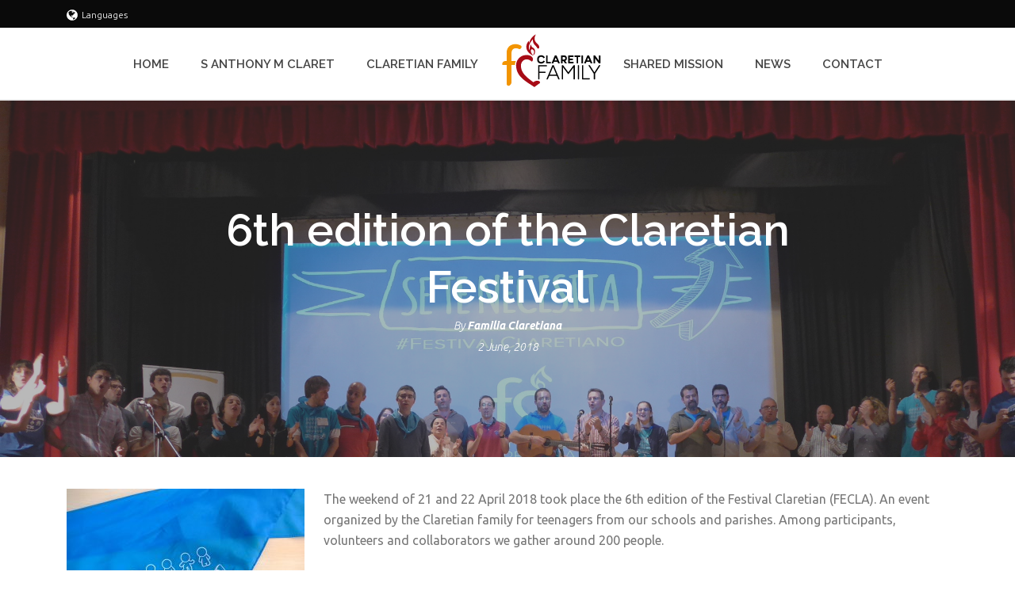

--- FILE ---
content_type: text/html; charset=UTF-8
request_url: http://www.familiaclaretiana.org/en/6a-edition-del-festival-claretian/
body_size: 16914
content:
<!DOCTYPE html>
<html lang="en-GB" >
<head>
		<meta charset="UTF-8" /><meta name="viewport" content="width=device-width, initial-scale=1.0, minimum-scale=1.0, maximum-scale=1.0, user-scalable=0" /><meta http-equiv="X-UA-Compatible" content="IE=edge,chrome=1" /><meta name="format-detection" content="telephone=no"><script type="text/javascript">var ajaxurl = "http://www.familiaclaretiana.org/wp-admin/admin-ajax.php";</script><meta name='robots' content='index, follow, max-image-preview:large, max-snippet:-1, max-video-preview:-1' />
<link rel="alternate" href="http://www.familiaclaretiana.org/6a-edicion-del-festival-claretiano/" hreflang="es" />
<link rel="alternate" href="http://www.familiaclaretiana.org/en/6a-edition-del-festival-claretian/" hreflang="en" />

		<style id="critical-path-css" type="text/css">
			body,html{width:100%;height:100%;margin:0;padding:0}.page-preloader{top:0;left:0;z-index:999;position:fixed;height:100%;width:100%;text-align:center}.preloader-preview-area{-webkit-animation-delay:-.2s;animation-delay:-.2s;top:50%;-webkit-transform:translateY(100%);-ms-transform:translateY(100%);transform:translateY(100%);margin-top:10px;max-height:calc(50% - 20px);opacity:1;width:100%;text-align:center;position:absolute}.preloader-logo{max-width:90%;top:50%;-webkit-transform:translateY(-100%);-ms-transform:translateY(-100%);transform:translateY(-100%);margin:-10px auto 0 auto;max-height:calc(50% - 20px);opacity:1;position:relative}.ball-pulse>div{width:15px;height:15px;border-radius:100%;margin:2px;-webkit-animation-fill-mode:both;animation-fill-mode:both;display:inline-block;-webkit-animation:ball-pulse .75s infinite cubic-bezier(.2,.68,.18,1.08);animation:ball-pulse .75s infinite cubic-bezier(.2,.68,.18,1.08)}.ball-pulse>div:nth-child(1){-webkit-animation-delay:-.36s;animation-delay:-.36s}.ball-pulse>div:nth-child(2){-webkit-animation-delay:-.24s;animation-delay:-.24s}.ball-pulse>div:nth-child(3){-webkit-animation-delay:-.12s;animation-delay:-.12s}@-webkit-keyframes ball-pulse{0%{-webkit-transform:scale(1);transform:scale(1);opacity:1}45%{-webkit-transform:scale(.1);transform:scale(.1);opacity:.7}80%{-webkit-transform:scale(1);transform:scale(1);opacity:1}}@keyframes ball-pulse{0%{-webkit-transform:scale(1);transform:scale(1);opacity:1}45%{-webkit-transform:scale(.1);transform:scale(.1);opacity:.7}80%{-webkit-transform:scale(1);transform:scale(1);opacity:1}}.ball-clip-rotate-pulse{position:relative;-webkit-transform:translateY(-15px) translateX(-10px);-ms-transform:translateY(-15px) translateX(-10px);transform:translateY(-15px) translateX(-10px);display:inline-block}.ball-clip-rotate-pulse>div{-webkit-animation-fill-mode:both;animation-fill-mode:both;position:absolute;top:0;left:0;border-radius:100%}.ball-clip-rotate-pulse>div:first-child{height:36px;width:36px;top:7px;left:-7px;-webkit-animation:ball-clip-rotate-pulse-scale 1s 0s cubic-bezier(.09,.57,.49,.9) infinite;animation:ball-clip-rotate-pulse-scale 1s 0s cubic-bezier(.09,.57,.49,.9) infinite}.ball-clip-rotate-pulse>div:last-child{position:absolute;width:50px;height:50px;left:-16px;top:-2px;background:0 0;border:2px solid;-webkit-animation:ball-clip-rotate-pulse-rotate 1s 0s cubic-bezier(.09,.57,.49,.9) infinite;animation:ball-clip-rotate-pulse-rotate 1s 0s cubic-bezier(.09,.57,.49,.9) infinite;-webkit-animation-duration:1s;animation-duration:1s}@-webkit-keyframes ball-clip-rotate-pulse-rotate{0%{-webkit-transform:rotate(0) scale(1);transform:rotate(0) scale(1)}50%{-webkit-transform:rotate(180deg) scale(.6);transform:rotate(180deg) scale(.6)}100%{-webkit-transform:rotate(360deg) scale(1);transform:rotate(360deg) scale(1)}}@keyframes ball-clip-rotate-pulse-rotate{0%{-webkit-transform:rotate(0) scale(1);transform:rotate(0) scale(1)}50%{-webkit-transform:rotate(180deg) scale(.6);transform:rotate(180deg) scale(.6)}100%{-webkit-transform:rotate(360deg) scale(1);transform:rotate(360deg) scale(1)}}@-webkit-keyframes ball-clip-rotate-pulse-scale{30%{-webkit-transform:scale(.3);transform:scale(.3)}100%{-webkit-transform:scale(1);transform:scale(1)}}@keyframes ball-clip-rotate-pulse-scale{30%{-webkit-transform:scale(.3);transform:scale(.3)}100%{-webkit-transform:scale(1);transform:scale(1)}}@-webkit-keyframes square-spin{25%{-webkit-transform:perspective(100px) rotateX(180deg) rotateY(0);transform:perspective(100px) rotateX(180deg) rotateY(0)}50%{-webkit-transform:perspective(100px) rotateX(180deg) rotateY(180deg);transform:perspective(100px) rotateX(180deg) rotateY(180deg)}75%{-webkit-transform:perspective(100px) rotateX(0) rotateY(180deg);transform:perspective(100px) rotateX(0) rotateY(180deg)}100%{-webkit-transform:perspective(100px) rotateX(0) rotateY(0);transform:perspective(100px) rotateX(0) rotateY(0)}}@keyframes square-spin{25%{-webkit-transform:perspective(100px) rotateX(180deg) rotateY(0);transform:perspective(100px) rotateX(180deg) rotateY(0)}50%{-webkit-transform:perspective(100px) rotateX(180deg) rotateY(180deg);transform:perspective(100px) rotateX(180deg) rotateY(180deg)}75%{-webkit-transform:perspective(100px) rotateX(0) rotateY(180deg);transform:perspective(100px) rotateX(0) rotateY(180deg)}100%{-webkit-transform:perspective(100px) rotateX(0) rotateY(0);transform:perspective(100px) rotateX(0) rotateY(0)}}.square-spin{display:inline-block}.square-spin>div{-webkit-animation-fill-mode:both;animation-fill-mode:both;width:50px;height:50px;-webkit-animation:square-spin 3s 0s cubic-bezier(.09,.57,.49,.9) infinite;animation:square-spin 3s 0s cubic-bezier(.09,.57,.49,.9) infinite}.cube-transition{position:relative;-webkit-transform:translate(-25px,-25px);-ms-transform:translate(-25px,-25px);transform:translate(-25px,-25px);display:inline-block}.cube-transition>div{-webkit-animation-fill-mode:both;animation-fill-mode:both;width:15px;height:15px;position:absolute;top:-5px;left:-5px;-webkit-animation:cube-transition 1.6s 0s infinite ease-in-out;animation:cube-transition 1.6s 0s infinite ease-in-out}.cube-transition>div:last-child{-webkit-animation-delay:-.8s;animation-delay:-.8s}@-webkit-keyframes cube-transition{25%{-webkit-transform:translateX(50px) scale(.5) rotate(-90deg);transform:translateX(50px) scale(.5) rotate(-90deg)}50%{-webkit-transform:translate(50px,50px) rotate(-180deg);transform:translate(50px,50px) rotate(-180deg)}75%{-webkit-transform:translateY(50px) scale(.5) rotate(-270deg);transform:translateY(50px) scale(.5) rotate(-270deg)}100%{-webkit-transform:rotate(-360deg);transform:rotate(-360deg)}}@keyframes cube-transition{25%{-webkit-transform:translateX(50px) scale(.5) rotate(-90deg);transform:translateX(50px) scale(.5) rotate(-90deg)}50%{-webkit-transform:translate(50px,50px) rotate(-180deg);transform:translate(50px,50px) rotate(-180deg)}75%{-webkit-transform:translateY(50px) scale(.5) rotate(-270deg);transform:translateY(50px) scale(.5) rotate(-270deg)}100%{-webkit-transform:rotate(-360deg);transform:rotate(-360deg)}}.ball-scale>div{border-radius:100%;margin:2px;-webkit-animation-fill-mode:both;animation-fill-mode:both;display:inline-block;height:60px;width:60px;-webkit-animation:ball-scale 1s 0s ease-in-out infinite;animation:ball-scale 1s 0s ease-in-out infinite}@-webkit-keyframes ball-scale{0%{-webkit-transform:scale(0);transform:scale(0)}100%{-webkit-transform:scale(1);transform:scale(1);opacity:0}}@keyframes ball-scale{0%{-webkit-transform:scale(0);transform:scale(0)}100%{-webkit-transform:scale(1);transform:scale(1);opacity:0}}.line-scale>div{-webkit-animation-fill-mode:both;animation-fill-mode:both;display:inline-block;width:5px;height:50px;border-radius:2px;margin:2px}.line-scale>div:nth-child(1){-webkit-animation:line-scale 1s -.5s infinite cubic-bezier(.2,.68,.18,1.08);animation:line-scale 1s -.5s infinite cubic-bezier(.2,.68,.18,1.08)}.line-scale>div:nth-child(2){-webkit-animation:line-scale 1s -.4s infinite cubic-bezier(.2,.68,.18,1.08);animation:line-scale 1s -.4s infinite cubic-bezier(.2,.68,.18,1.08)}.line-scale>div:nth-child(3){-webkit-animation:line-scale 1s -.3s infinite cubic-bezier(.2,.68,.18,1.08);animation:line-scale 1s -.3s infinite cubic-bezier(.2,.68,.18,1.08)}.line-scale>div:nth-child(4){-webkit-animation:line-scale 1s -.2s infinite cubic-bezier(.2,.68,.18,1.08);animation:line-scale 1s -.2s infinite cubic-bezier(.2,.68,.18,1.08)}.line-scale>div:nth-child(5){-webkit-animation:line-scale 1s -.1s infinite cubic-bezier(.2,.68,.18,1.08);animation:line-scale 1s -.1s infinite cubic-bezier(.2,.68,.18,1.08)}@-webkit-keyframes line-scale{0%{-webkit-transform:scaley(1);transform:scaley(1)}50%{-webkit-transform:scaley(.4);transform:scaley(.4)}100%{-webkit-transform:scaley(1);transform:scaley(1)}}@keyframes line-scale{0%{-webkit-transform:scaley(1);transform:scaley(1)}50%{-webkit-transform:scaley(.4);transform:scaley(.4)}100%{-webkit-transform:scaley(1);transform:scaley(1)}}.ball-scale-multiple{position:relative;-webkit-transform:translateY(30px);-ms-transform:translateY(30px);transform:translateY(30px);display:inline-block}.ball-scale-multiple>div{border-radius:100%;-webkit-animation-fill-mode:both;animation-fill-mode:both;margin:2px;position:absolute;left:-30px;top:0;opacity:0;margin:0;width:50px;height:50px;-webkit-animation:ball-scale-multiple 1s 0s linear infinite;animation:ball-scale-multiple 1s 0s linear infinite}.ball-scale-multiple>div:nth-child(2){-webkit-animation-delay:-.2s;animation-delay:-.2s}.ball-scale-multiple>div:nth-child(3){-webkit-animation-delay:-.2s;animation-delay:-.2s}@-webkit-keyframes ball-scale-multiple{0%{-webkit-transform:scale(0);transform:scale(0);opacity:0}5%{opacity:1}100%{-webkit-transform:scale(1);transform:scale(1);opacity:0}}@keyframes ball-scale-multiple{0%{-webkit-transform:scale(0);transform:scale(0);opacity:0}5%{opacity:1}100%{-webkit-transform:scale(1);transform:scale(1);opacity:0}}.ball-pulse-sync{display:inline-block}.ball-pulse-sync>div{width:15px;height:15px;border-radius:100%;margin:2px;-webkit-animation-fill-mode:both;animation-fill-mode:both;display:inline-block}.ball-pulse-sync>div:nth-child(1){-webkit-animation:ball-pulse-sync .6s -.21s infinite ease-in-out;animation:ball-pulse-sync .6s -.21s infinite ease-in-out}.ball-pulse-sync>div:nth-child(2){-webkit-animation:ball-pulse-sync .6s -.14s infinite ease-in-out;animation:ball-pulse-sync .6s -.14s infinite ease-in-out}.ball-pulse-sync>div:nth-child(3){-webkit-animation:ball-pulse-sync .6s -70ms infinite ease-in-out;animation:ball-pulse-sync .6s -70ms infinite ease-in-out}@-webkit-keyframes ball-pulse-sync{33%{-webkit-transform:translateY(10px);transform:translateY(10px)}66%{-webkit-transform:translateY(-10px);transform:translateY(-10px)}100%{-webkit-transform:translateY(0);transform:translateY(0)}}@keyframes ball-pulse-sync{33%{-webkit-transform:translateY(10px);transform:translateY(10px)}66%{-webkit-transform:translateY(-10px);transform:translateY(-10px)}100%{-webkit-transform:translateY(0);transform:translateY(0)}}.transparent-circle{display:inline-block;border-top:.5em solid rgba(255,255,255,.2);border-right:.5em solid rgba(255,255,255,.2);border-bottom:.5em solid rgba(255,255,255,.2);border-left:.5em solid #fff;-webkit-transform:translateZ(0);transform:translateZ(0);-webkit-animation:transparent-circle 1.1s infinite linear;animation:transparent-circle 1.1s infinite linear;width:50px;height:50px;border-radius:50%}.transparent-circle:after{border-radius:50%;width:10em;height:10em}@-webkit-keyframes transparent-circle{0%{-webkit-transform:rotate(0);transform:rotate(0)}100%{-webkit-transform:rotate(360deg);transform:rotate(360deg)}}@keyframes transparent-circle{0%{-webkit-transform:rotate(0);transform:rotate(0)}100%{-webkit-transform:rotate(360deg);transform:rotate(360deg)}}.ball-spin-fade-loader{position:relative;top:-10px;left:-10px;display:inline-block}.ball-spin-fade-loader>div{width:15px;height:15px;border-radius:100%;margin:2px;-webkit-animation-fill-mode:both;animation-fill-mode:both;position:absolute;-webkit-animation:ball-spin-fade-loader 1s infinite linear;animation:ball-spin-fade-loader 1s infinite linear}.ball-spin-fade-loader>div:nth-child(1){top:25px;left:0;animation-delay:-.84s;-webkit-animation-delay:-.84s}.ball-spin-fade-loader>div:nth-child(2){top:17.05px;left:17.05px;animation-delay:-.72s;-webkit-animation-delay:-.72s}.ball-spin-fade-loader>div:nth-child(3){top:0;left:25px;animation-delay:-.6s;-webkit-animation-delay:-.6s}.ball-spin-fade-loader>div:nth-child(4){top:-17.05px;left:17.05px;animation-delay:-.48s;-webkit-animation-delay:-.48s}.ball-spin-fade-loader>div:nth-child(5){top:-25px;left:0;animation-delay:-.36s;-webkit-animation-delay:-.36s}.ball-spin-fade-loader>div:nth-child(6){top:-17.05px;left:-17.05px;animation-delay:-.24s;-webkit-animation-delay:-.24s}.ball-spin-fade-loader>div:nth-child(7){top:0;left:-25px;animation-delay:-.12s;-webkit-animation-delay:-.12s}.ball-spin-fade-loader>div:nth-child(8){top:17.05px;left:-17.05px;animation-delay:0s;-webkit-animation-delay:0s}@-webkit-keyframes ball-spin-fade-loader{50%{opacity:.3;-webkit-transform:scale(.4);transform:scale(.4)}100%{opacity:1;-webkit-transform:scale(1);transform:scale(1)}}@keyframes ball-spin-fade-loader{50%{opacity:.3;-webkit-transform:scale(.4);transform:scale(.4)}100%{opacity:1;-webkit-transform:scale(1);transform:scale(1)}}		</style>

		
	<!-- This site is optimized with the Yoast SEO plugin v21.4 - https://yoast.com/wordpress/plugins/seo/ -->
	<title>6th edition of the Claretian Festival - Familia Claretiana</title>
	<link rel="canonical" href="http://www.familiaclaretiana.org/en/6a-edition-del-festival-claretian/" />
	<meta property="og:locale" content="en_GB" />
	<meta property="og:locale:alternate" content="es_ES" />
	<meta property="og:type" content="article" />
	<meta property="og:title" content="6th edition of the Claretian Festival - Familia Claretiana" />
	<meta property="og:description" content="The weekend of 21 and 22 April 2018 took place the 6th edition of the Festival Claretian (FECLA). An event organized by the Claretian family for teenagers from our schools and parishes. Among participants, volunteers and collaborators we gather around 200 people. The FECLA returned to the headquarters that gave origin in the year 2003: Gijón [&hellip;]" />
	<meta property="og:url" content="http://www.familiaclaretiana.org/en/6a-edition-del-festival-claretian/" />
	<meta property="og:site_name" content="Familia Claretiana" />
	<meta property="article:published_time" content="2018-06-02T16:10:28+00:00" />
	<meta property="article:modified_time" content="2018-06-08T07:00:56+00:00" />
	<meta property="og:image" content="http://www.familiaclaretiana.org/wp-content/uploads/2018/06/0518fecla6.jpg" />
	<meta property="og:image:width" content="2048" />
	<meta property="og:image:height" content="1360" />
	<meta property="og:image:type" content="image/jpeg" />
	<meta name="author" content="Familia Claretiana" />
	<meta name="twitter:card" content="summary_large_image" />
	<meta name="twitter:label1" content="Written by" />
	<meta name="twitter:data1" content="Familia Claretiana" />
	<meta name="twitter:label2" content="Estimated reading time" />
	<meta name="twitter:data2" content="3 minutes" />
	<script type="application/ld+json" class="yoast-schema-graph">{"@context":"https://schema.org","@graph":[{"@type":"WebPage","@id":"http://www.familiaclaretiana.org/en/6a-edition-del-festival-claretian/","url":"http://www.familiaclaretiana.org/en/6a-edition-del-festival-claretian/","name":"6th edition of the Claretian Festival - Familia Claretiana","isPartOf":{"@id":"http://www.familiaclaretiana.org/en/home/#website"},"primaryImageOfPage":{"@id":"http://www.familiaclaretiana.org/en/6a-edition-del-festival-claretian/#primaryimage"},"image":{"@id":"http://www.familiaclaretiana.org/en/6a-edition-del-festival-claretian/#primaryimage"},"thumbnailUrl":"http://www.familiaclaretiana.org/wp-content/uploads/2018/06/0518fecla6.jpg","datePublished":"2018-06-02T16:10:28+00:00","dateModified":"2018-06-08T07:00:56+00:00","author":{"@id":"http://www.familiaclaretiana.org/en/home/#/schema/person/331273e837031fa1c3ae0bb654f4d351"},"breadcrumb":{"@id":"http://www.familiaclaretiana.org/en/6a-edition-del-festival-claretian/#breadcrumb"},"inLanguage":"en-GB","potentialAction":[{"@type":"ReadAction","target":["http://www.familiaclaretiana.org/en/6a-edition-del-festival-claretian/"]}]},{"@type":"ImageObject","inLanguage":"en-GB","@id":"http://www.familiaclaretiana.org/en/6a-edition-del-festival-claretian/#primaryimage","url":"http://www.familiaclaretiana.org/wp-content/uploads/2018/06/0518fecla6.jpg","contentUrl":"http://www.familiaclaretiana.org/wp-content/uploads/2018/06/0518fecla6.jpg","width":2048,"height":1360},{"@type":"BreadcrumbList","@id":"http://www.familiaclaretiana.org/en/6a-edition-del-festival-claretian/#breadcrumb","itemListElement":[{"@type":"ListItem","position":1,"name":"Portada","item":"http://www.familiaclaretiana.org/en/home/"},{"@type":"ListItem","position":2,"name":"6th edition of the Claretian Festival"}]},{"@type":"WebSite","@id":"http://www.familiaclaretiana.org/en/home/#website","url":"http://www.familiaclaretiana.org/en/home/","name":"Familia Claretiana","description":"Portal web mundial de la Familia Claretiana","potentialAction":[{"@type":"SearchAction","target":{"@type":"EntryPoint","urlTemplate":"http://www.familiaclaretiana.org/en/home/?s={search_term_string}"},"query-input":"required name=search_term_string"}],"inLanguage":"en-GB"},{"@type":"Person","@id":"http://www.familiaclaretiana.org/en/home/#/schema/person/331273e837031fa1c3ae0bb654f4d351","name":"Familia Claretiana","image":{"@type":"ImageObject","inLanguage":"en-GB","@id":"http://www.familiaclaretiana.org/en/home/#/schema/person/image/","url":"http://2.gravatar.com/avatar/22153da17c2eef5c637a1d18dac78978?s=96&d=mm&r=g","contentUrl":"http://2.gravatar.com/avatar/22153da17c2eef5c637a1d18dac78978?s=96&d=mm&r=g","caption":"Familia Claretiana"},"url":"http://www.familiaclaretiana.org/en/author/familiaclaretiana/"}]}</script>
	<!-- / Yoast SEO plugin. -->


<link rel='dns-prefetch' href='//www.familiaclaretiana.org' />
<link rel="alternate" type="application/rss+xml" title="Familia Claretiana &raquo; Feed" href="http://www.familiaclaretiana.org/en/feed/" />
<link rel="alternate" type="application/rss+xml" title="Familia Claretiana &raquo; Comments Feed" href="http://www.familiaclaretiana.org/en/comments/feed/" />

<link rel="shortcut icon" href="http://www.familiaclaretiana.org/wp-content/uploads/2017/03/favicon1-01.png"  />
<link rel="alternate" type="application/rss+xml" title="Familia Claretiana &raquo; 6th edition of the Claretian Festival Comments Feed" href="http://www.familiaclaretiana.org/en/6a-edition-del-festival-claretian/feed/" />
<script type="text/javascript">window.abb = {};php = {};window.PHP = {};PHP.ajax = "http://www.familiaclaretiana.org/wp-admin/admin-ajax.php";PHP.wp_p_id = "1128";var mk_header_parallax, mk_banner_parallax, mk_page_parallax, mk_footer_parallax, mk_body_parallax;var mk_images_dir = "http://www.familiaclaretiana.org/wp-content/themes/jupiter/assets/images",mk_theme_js_path = "http://www.familiaclaretiana.org/wp-content/themes/jupiter/assets/js",mk_theme_dir = "http://www.familiaclaretiana.org/wp-content/themes/jupiter",mk_captcha_placeholder = "Enter Captcha",mk_captcha_invalid_txt = "Invalid. Try again.",mk_captcha_correct_txt = "Captcha correct.",mk_responsive_nav_width = 1140,mk_vertical_header_back = "Back",mk_vertical_header_anim = "1",mk_check_rtl = true,mk_grid_width = 1140,mk_ajax_search_option = "disable",mk_preloader_bg_color = "#ffffff",mk_accent_color = "#f39200",mk_go_to_top =  "true",mk_smooth_scroll =  "true",mk_show_background_video =  "true",mk_preloader_bar_color = "#f39200",mk_preloader_logo = "";var mk_header_parallax = false,mk_banner_parallax = false,mk_footer_parallax = false,mk_body_parallax = false,mk_no_more_posts = "No More Posts",mk_typekit_id   = "",mk_google_fonts = ["Ubuntu:100italic,200italic,300italic,400italic,500italic,600italic,700italic,800italic,900italic,100,200,300,400,500,600,700,800,900","Raleway:100italic,200italic,300italic,400italic,500italic,600italic,700italic,800italic,900italic,100,200,300,400,500,600,700,800,900"],mk_global_lazyload = true;</script>		<!-- This site uses the Google Analytics by ExactMetrics plugin v7.20.1 - Using Analytics tracking - https://www.exactmetrics.com/ -->
		<!-- Note: ExactMetrics is not currently configured on this site. The site owner needs to authenticate with Google Analytics in the ExactMetrics settings panel. -->
					<!-- No tracking code set -->
				<!-- / Google Analytics by ExactMetrics -->
		<link rel='stylesheet' id='theme-styles-css' href='http://www.familiaclaretiana.org/wp-content/themes/jupiter/assets/stylesheet/min/full-styles.6.10.6.css?ver=1697881396' type='text/css' media='all' />
<style id='theme-styles-inline-css' type='text/css'>

			#wpadminbar {
				-webkit-backface-visibility: hidden;
				backface-visibility: hidden;
				-webkit-perspective: 1000;
				-ms-perspective: 1000;
				perspective: 1000;
				-webkit-transform: translateZ(0px);
				-ms-transform: translateZ(0px);
				transform: translateZ(0px);
			}
			@media screen and (max-width: 600px) {
				#wpadminbar {
					position: fixed !important;
				}
			}
		
body { background-color:#fff; } .hb-custom-header #mk-page-introduce, .mk-header { background-color:#f7f7f7;background-size:cover;-webkit-background-size:cover;-moz-background-size:cover; } .hb-custom-header > div, .mk-header-bg { background-color:#fff; } .mk-classic-nav-bg { background-color:#fff; } .master-holder-bg { background-color:#fff; } #mk-footer { background-color:#000000; } #mk-boxed-layout { -webkit-box-shadow:0 0 0px rgba(0, 0, 0, 0); -moz-box-shadow:0 0 0px rgba(0, 0, 0, 0); box-shadow:0 0 0px rgba(0, 0, 0, 0); } .mk-news-tab .mk-tabs-tabs .is-active a, .mk-fancy-title.pattern-style span, .mk-fancy-title.pattern-style.color-gradient span:after, .page-bg-color { background-color:#fff; } .page-title { font-size:20px; color:#4d4d4d; text-transform:uppercase; font-weight:700; letter-spacing:2px; } .page-subtitle { font-size:14px; line-height:100%; color:#a3a3a3; font-size:14px; text-transform:none; } .mk-header { border-bottom:1px solid #ededed; } .header-style-1 .mk-header-padding-wrapper, .header-style-2 .mk-header-padding-wrapper, .header-style-3 .mk-header-padding-wrapper { padding-top:126px; } .mk-process-steps[max-width~="950px"] ul::before { display:none !important; } .mk-process-steps[max-width~="950px"] li { margin-bottom:30px !important; width:100% !important; text-align:center; } .mk-event-countdown-ul[max-width~="750px"] li { width:90%; display:block; margin:0 auto 15px; } body { font-family:Ubuntu } h1, h2, h3, h4, h5, h6, .main-navigation-ul, .mk-vm-menuwrapper { font-family:Raleway } @font-face { font-family:'star'; src:url('http://www.familiaclaretiana.org/wp-content/themes/jupiter/assets/stylesheet/fonts/star/font.eot'); src:url('http://www.familiaclaretiana.org/wp-content/themes/jupiter/assets/stylesheet/fonts/star/font.eot?#iefix') format('embedded-opentype'), url('http://www.familiaclaretiana.org/wp-content/themes/jupiter/assets/stylesheet/fonts/star/font.woff') format('woff'), url('http://www.familiaclaretiana.org/wp-content/themes/jupiter/assets/stylesheet/fonts/star/font.ttf') format('truetype'), url('http://www.familiaclaretiana.org/wp-content/themes/jupiter/assets/stylesheet/fonts/star/font.svg#star') format('svg'); font-weight:normal; font-style:normal; } @font-face { font-family:'WooCommerce'; src:url('http://www.familiaclaretiana.org/wp-content/themes/jupiter/assets/stylesheet/fonts/woocommerce/font.eot'); src:url('http://www.familiaclaretiana.org/wp-content/themes/jupiter/assets/stylesheet/fonts/woocommerce/font.eot?#iefix') format('embedded-opentype'), url('http://www.familiaclaretiana.org/wp-content/themes/jupiter/assets/stylesheet/fonts/woocommerce/font.woff') format('woff'), url('http://www.familiaclaretiana.org/wp-content/themes/jupiter/assets/stylesheet/fonts/woocommerce/font.ttf') format('truetype'), url('http://www.familiaclaretiana.org/wp-content/themes/jupiter/assets/stylesheet/fonts/woocommerce/font.svg#WooCommerce') format('svg'); font-weight:normal; font-style:normal; }.ocultar{ display:none; } .mostrar{ display:initial; } .mk-blog-hero.bold-style:before{ background-color:rgb(80,80,80); } .single #theme-page .theme-page-wrapper.no-padding{ margin-left:0px !important; } .mk-blog-single.blog-style-bold .mk-single-content{ max-width:90%; } .single .mk-grid{ max-width:90%; } .mk-blog-single .the-title{ margin-bottom:0px; } .height-col-map{ height:300px; } .amcharts-chart-div a{ display:none !important; } .sf-center{ text-align:center; color:white; } .sf-nolink{ text-decoration:none; color:white; } .mk-footer-copyright{ width:100%; } #mk-footer .widget{ margin-bottom:10px!important; } #mk-footer p{ margin-bottom:0px; text-align:center; } #mk-footer svg{ display:none; } #menu-menu-footer-1, #menu-menu-footer-2{ text-align:center; } #mk-footer .footer-wrapper{ padding:0px !important; } .single #theme-page .theme-page-wrapper.no-padding{ margin:0 auto !important; } .master-holder.blog-style-bold .mk-single-content{ max-width:1300px; } .master-holder.blog-style-bold .mk-blog-single{ padding:0px!important; } #theme-page .theme-page-wrapper .theme-content{ padding:10px 20px!important; } .titulo-blog{ text-shadow:2px 2px 2px rgba(0, 0, 0, 1); } .flex-section > .page-section-content{ display:flex; } .flex-column{ display:flex; align-items:center; justify-content:center; } ol{ font-weight:400; } ul{ font-weight:400; } .mk-author-avatar{ display:none }
</style>
<link rel='stylesheet' id='mkhb-render-css' href='http://www.familiaclaretiana.org/wp-content/themes/jupiter/header-builder/includes/assets/css/mkhb-render.css?ver=6.10.6' type='text/css' media='all' />
<link rel='stylesheet' id='mkhb-row-css' href='http://www.familiaclaretiana.org/wp-content/themes/jupiter/header-builder/includes/assets/css/mkhb-row.css?ver=6.10.6' type='text/css' media='all' />
<link rel='stylesheet' id='mkhb-column-css' href='http://www.familiaclaretiana.org/wp-content/themes/jupiter/header-builder/includes/assets/css/mkhb-column.css?ver=6.10.6' type='text/css' media='all' />
<link rel='stylesheet' id='theme-options-css' href='http://www.familiaclaretiana.org/wp-content/uploads/mk_assets/theme-options-production-1589798772_en.css?ver=1697881527' type='text/css' media='all' />
<link rel='stylesheet' id='jupiter-donut-shortcodes-css' href='http://www.familiaclaretiana.org/wp-content/plugins/jupiter-donut/assets/css/shortcodes-styles.min.css?ver=1.4.3' type='text/css' media='all' />
<link rel='stylesheet' id='bsf-Defaults-css' href='http://www.familiaclaretiana.org/wp-content/uploads/smile_fonts/Defaults/Defaults.css?ver=3.19.14' type='text/css' media='all' />
<script type='text/javascript' data-noptimize='' data-no-minify='' src='http://www.familiaclaretiana.org/wp-content/themes/jupiter/assets/js/plugins/wp-enqueue/webfontloader.js?ver=f184145f237f7762396f5f600f73e8b3' id='mk-webfontloader-js'></script>
<script id="mk-webfontloader-js-after" type="text/javascript">
WebFontConfig = {
	timeout: 2000
}

if ( mk_typekit_id.length > 0 ) {
	WebFontConfig.typekit = {
		id: mk_typekit_id
	}
}

if ( mk_google_fonts.length > 0 ) {
	WebFontConfig.google = {
		families:  mk_google_fonts
	}
}

if ( (mk_google_fonts.length > 0 || mk_typekit_id.length > 0) && navigator.userAgent.indexOf("Speed Insights") == -1) {
	WebFont.load( WebFontConfig );
}
		
</script>
<script type='text/javascript' src='http://www.familiaclaretiana.org/wp-includes/js/jquery/jquery.min.js?ver=3.7.0' id='jquery-core-js'></script>
<script type='text/javascript' src='http://www.familiaclaretiana.org/wp-includes/js/jquery/jquery-migrate.min.js?ver=3.4.1' id='jquery-migrate-js'></script>
<script type='text/javascript' src='http://www.familiaclaretiana.org/wp-content/plugins/revslider/public/assets/js/rbtools.min.js?ver=6.6.5' async id='tp-tools-js'></script>
<script type='text/javascript' src='http://www.familiaclaretiana.org/wp-content/plugins/revslider/public/assets/js/rs6.min.js?ver=6.6.5' async id='revmin-js'></script>
<script></script><link rel="https://api.w.org/" href="http://www.familiaclaretiana.org/wp-json/" /><link rel="alternate" type="application/json" href="http://www.familiaclaretiana.org/wp-json/wp/v2/posts/1128" /><link rel="EditURI" type="application/rsd+xml" title="RSD" href="http://www.familiaclaretiana.org/xmlrpc.php?rsd" />

<link rel='shortlink' href='http://www.familiaclaretiana.org/?p=1128' />
<link rel="alternate" type="application/json+oembed" href="http://www.familiaclaretiana.org/wp-json/oembed/1.0/embed?url=http%3A%2F%2Fwww.familiaclaretiana.org%2Fen%2F6a-edition-del-festival-claretian%2F" />
<link rel="alternate" type="text/xml+oembed" href="http://www.familiaclaretiana.org/wp-json/oembed/1.0/embed?url=http%3A%2F%2Fwww.familiaclaretiana.org%2Fen%2F6a-edition-del-festival-claretian%2F&#038;format=xml" />
<meta itemprop="author" content="Familia Claretiana" /><meta itemprop="datePublished" content="2 June, 2018" /><meta itemprop="dateModified" content="8 June, 2018" /><meta itemprop="publisher" content="Familia Claretiana" /><script> var isTest = false; </script><style type="text/css">.recentcomments a{display:inline !important;padding:0 !important;margin:0 !important;}</style><meta name="generator" content="Powered by WPBakery Page Builder - drag and drop page builder for WordPress."/>
<meta name="generator" content="Powered by Slider Revolution 6.6.5 - responsive, Mobile-Friendly Slider Plugin for WordPress with comfortable drag and drop interface." />
<script>function setREVStartSize(e){
			//window.requestAnimationFrame(function() {
				window.RSIW = window.RSIW===undefined ? window.innerWidth : window.RSIW;
				window.RSIH = window.RSIH===undefined ? window.innerHeight : window.RSIH;
				try {
					var pw = document.getElementById(e.c).parentNode.offsetWidth,
						newh;
					pw = pw===0 || isNaN(pw) || (e.l=="fullwidth" || e.layout=="fullwidth") ? window.RSIW : pw;
					e.tabw = e.tabw===undefined ? 0 : parseInt(e.tabw);
					e.thumbw = e.thumbw===undefined ? 0 : parseInt(e.thumbw);
					e.tabh = e.tabh===undefined ? 0 : parseInt(e.tabh);
					e.thumbh = e.thumbh===undefined ? 0 : parseInt(e.thumbh);
					e.tabhide = e.tabhide===undefined ? 0 : parseInt(e.tabhide);
					e.thumbhide = e.thumbhide===undefined ? 0 : parseInt(e.thumbhide);
					e.mh = e.mh===undefined || e.mh=="" || e.mh==="auto" ? 0 : parseInt(e.mh,0);
					if(e.layout==="fullscreen" || e.l==="fullscreen")
						newh = Math.max(e.mh,window.RSIH);
					else{
						e.gw = Array.isArray(e.gw) ? e.gw : [e.gw];
						for (var i in e.rl) if (e.gw[i]===undefined || e.gw[i]===0) e.gw[i] = e.gw[i-1];
						e.gh = e.el===undefined || e.el==="" || (Array.isArray(e.el) && e.el.length==0)? e.gh : e.el;
						e.gh = Array.isArray(e.gh) ? e.gh : [e.gh];
						for (var i in e.rl) if (e.gh[i]===undefined || e.gh[i]===0) e.gh[i] = e.gh[i-1];
											
						var nl = new Array(e.rl.length),
							ix = 0,
							sl;
						e.tabw = e.tabhide>=pw ? 0 : e.tabw;
						e.thumbw = e.thumbhide>=pw ? 0 : e.thumbw;
						e.tabh = e.tabhide>=pw ? 0 : e.tabh;
						e.thumbh = e.thumbhide>=pw ? 0 : e.thumbh;
						for (var i in e.rl) nl[i] = e.rl[i]<window.RSIW ? 0 : e.rl[i];
						sl = nl[0];
						for (var i in nl) if (sl>nl[i] && nl[i]>0) { sl = nl[i]; ix=i;}
						var m = pw>(e.gw[ix]+e.tabw+e.thumbw) ? 1 : (pw-(e.tabw+e.thumbw)) / (e.gw[ix]);
						newh =  (e.gh[ix] * m) + (e.tabh + e.thumbh);
					}
					var el = document.getElementById(e.c);
					if (el!==null && el) el.style.height = newh+"px";
					el = document.getElementById(e.c+"_wrapper");
					if (el!==null && el) {
						el.style.height = newh+"px";
						el.style.display = "block";
					}
				} catch(e){
					console.log("Failure at Presize of Slider:" + e)
				}
			//});
		  };</script>
<meta name="generator" content="Jupiter 6.10.6" /><noscript><style> .wpb_animate_when_almost_visible { opacity: 1; }</style></noscript>	</head>

<body class="post-template-default single single-post postid-1128 single-format-standard wpb-js-composer js-comp-ver-7.0 vc_responsive" itemscope="itemscope" itemtype="https://schema.org/WebPage"  data-adminbar="">
	
	<!-- Target for scroll anchors to achieve native browser bahaviour + possible enhancements like smooth scrolling -->
	<div id="top-of-page"></div>

		<div id="mk-boxed-layout">

			<div id="mk-theme-container" >

				 
    <header data-height='90'
                data-sticky-height='90'
                data-responsive-height='90'
                data-transparent-skin=''
                data-header-style='1'
                data-sticky-style='fixed'
                data-sticky-offset='header' id="mk-header-1" class="mk-header header-style-1 header-align-center js-logo-middle logo-in-middle toolbar-true menu-hover-5 sticky-style-fixed mk-background-stretch boxed-header " role="banner" itemscope="itemscope" itemtype="https://schema.org/WPHeader" >
                    <div class="mk-header-holder">
                                
<div class="mk-header-toolbar">

			<div class="mk-grid header-grid">
	
		<div class="mk-header-toolbar-holder">

		<div class="mk-language-nav"><a href="#"><svg  class="mk-svg-icon" data-name="mk-icon-globe" data-cacheid="icon-697083297fbd7" style=" height:16px; width: 13.714285714286px; "  xmlns="http://www.w3.org/2000/svg" viewBox="0 0 1536 1792"><path d="M768 128q209 0 385.5 103t279.5 279.5 103 385.5-103 385.5-279.5 279.5-385.5 103-385.5-103-279.5-279.5-103-385.5 103-385.5 279.5-279.5 385.5-103zm274 521q-2 1-9.5 9.5t-13.5 9.5q2 0 4.5-5t5-11 3.5-7q6-7 22-15 14-6 52-12 34-8 51 11-2-2 9.5-13t14.5-12q3-2 15-4.5t15-7.5l2-22q-12 1-17.5-7t-6.5-21q0 2-6 8 0-7-4.5-8t-11.5 1-9 1q-10-3-15-7.5t-8-16.5-4-15q-2-5-9.5-10.5t-9.5-10.5q-1-2-2.5-5.5t-3-6.5-4-5.5-5.5-2.5-7 5-7.5 10-4.5 5q-3-2-6-1.5t-4.5 1-4.5 3-5 3.5q-3 2-8.5 3t-8.5 2q15-5-1-11-10-4-16-3 9-4 7.5-12t-8.5-14h5q-1-4-8.5-8.5t-17.5-8.5-13-6q-8-5-34-9.5t-33-.5q-5 6-4.5 10.5t4 14 3.5 12.5q1 6-5.5 13t-6.5 12q0 7 14 15.5t10 21.5q-3 8-16 16t-16 12q-5 8-1.5 18.5t10.5 16.5q2 2 1.5 4t-3.5 4.5-5.5 4-6.5 3.5l-3 2q-11 5-20.5-6t-13.5-26q-7-25-16-30-23-8-29 1-5-13-41-26-25-9-58-4 6-1 0-15-7-15-19-12 3-6 4-17.5t1-13.5q3-13 12-23 1-1 7-8.5t9.5-13.5.5-6q35 4 50-11 5-5 11.5-17t10.5-17q9-6 14-5.5t14.5 5.5 14.5 5q14 1 15.5-11t-7.5-20q12 1 3-17-5-7-8-9-12-4-27 5-8 4 2 8-1-1-9.5 10.5t-16.5 17.5-16-5q-1-1-5.5-13.5t-9.5-13.5q-8 0-16 15 3-8-11-15t-24-8q19-12-8-27-7-4-20.5-5t-19.5 4q-5 7-5.5 11.5t5 8 10.5 5.5 11.5 4 8.5 3q14 10 8 14-2 1-8.5 3.5t-11.5 4.5-6 4q-3 4 0 14t-2 14q-5-5-9-17.5t-7-16.5q7 9-25 6l-10-1q-4 0-16 2t-20.5 1-13.5-8q-4-8 0-20 1-4 4-2-4-3-11-9.5t-10-8.5q-46 15-94 41 6 1 12-1 5-2 13-6.5t10-5.5q34-14 42-7l5-5q14 16 20 25-7-4-30-1-20 6-22 12 7 12 5 18-4-3-11.5-10t-14.5-11-15-5q-16 0-22 1-146 80-235 222 7 7 12 8 4 1 5 9t2.5 11 11.5-3q9 8 3 19 1-1 44 27 19 17 21 21 3 11-10 18-1-2-9-9t-9-4q-3 5 .5 18.5t10.5 12.5q-7 0-9.5 16t-2.5 35.5-1 23.5l2 1q-3 12 5.5 34.5t21.5 19.5q-13 3 20 43 6 8 8 9 3 2 12 7.5t15 10 10 10.5q4 5 10 22.5t14 23.5q-2 6 9.5 20t10.5 23q-1 0-2.5 1t-2.5 1q3 7 15.5 14t15.5 13q1 3 2 10t3 11 8 2q2-20-24-62-15-25-17-29-3-5-5.5-15.5t-4.5-14.5q2 0 6 1.5t8.5 3.5 7.5 4 2 3q-3 7 2 17.5t12 18.5 17 19 12 13q6 6 14 19.5t0 13.5q9 0 20 10t17 20q5 8 8 26t5 24q2 7 8.5 13.5t12.5 9.5l16 8 13 7q5 2 18.5 10.5t21.5 11.5q10 4 16 4t14.5-2.5 13.5-3.5q15-2 29 15t21 21q36 19 55 11-2 1 .5 7.5t8 15.5 9 14.5 5.5 8.5q5 6 18 15t18 15q6-4 7-9-3 8 7 20t18 10q14-3 14-32-31 15-49-18 0-1-2.5-5.5t-4-8.5-2.5-8.5 0-7.5 5-3q9 0 10-3.5t-2-12.5-4-13q-1-8-11-20t-12-15q-5 9-16 8t-16-9q0 1-1.5 5.5t-1.5 6.5q-13 0-15-1 1-3 2.5-17.5t3.5-22.5q1-4 5.5-12t7.5-14.5 4-12.5-4.5-9.5-17.5-2.5q-19 1-26 20-1 3-3 10.5t-5 11.5-9 7q-7 3-24 2t-24-5q-13-8-22.5-29t-9.5-37q0-10 2.5-26.5t3-25-5.5-24.5q3-2 9-9.5t10-10.5q2-1 4.5-1.5t4.5 0 4-1.5 3-6q-1-1-4-3-3-3-4-3 7 3 28.5-1.5t27.5 1.5q15 11 22-2 0-1-2.5-9.5t-.5-13.5q5 27 29 9 3 3 15.5 5t17.5 5q3 2 7 5.5t5.5 4.5 5-.5 8.5-6.5q10 14 12 24 11 40 19 44 7 3 11 2t4.5-9.5 0-14-1.5-12.5l-1-8v-18l-1-8q-15-3-18.5-12t1.5-18.5 15-18.5q1-1 8-3.5t15.5-6.5 12.5-8q21-19 15-35 7 0 11-9-1 0-5-3t-7.5-5-4.5-2q9-5 2-16 5-3 7.5-11t7.5-10q9 12 21 2 7-8 1-16 5-7 20.5-10.5t18.5-9.5q7 2 8-2t1-12 3-12q4-5 15-9t13-5l17-11q3-4 0-4 18 2 31-11 10-11-6-20 3-6-3-9.5t-15-5.5q3-1 11.5-.5t10.5-1.5q15-10-7-16-17-5-43 12zm-163 877q206-36 351-189-3-3-12.5-4.5t-12.5-3.5q-18-7-24-8 1-7-2.5-13t-8-9-12.5-8-11-7q-2-2-7-6t-7-5.5-7.5-4.5-8.5-2-10 1l-3 1q-3 1-5.5 2.5t-5.5 3-4 3 0 2.5q-21-17-36-22-5-1-11-5.5t-10.5-7-10-1.5-11.5 7q-5 5-6 15t-2 13q-7-5 0-17.5t2-18.5q-3-6-10.5-4.5t-12 4.5-11.5 8.5-9 6.5-8.5 5.5-8.5 7.5q-3 4-6 12t-5 11q-2-4-11.5-6.5t-9.5-5.5q2 10 4 35t5 38q7 31-12 48-27 25-29 40-4 22 12 26 0 7-8 20.5t-7 21.5q0 6 2 16z"/></svg>Languages</a><div class="mk-language-nav-sub-wrapper"><div class="mk-language-nav-sub"><ul class='mk-language-navigation'><li class='language_es'><a href='http://www.familiaclaretiana.org/6a-edicion-del-festival-claretiano/'><span class='mk-lang-flag'><img title='Español' src='http://www.familiaclaretiana.org/wp-content/plugins/polylang/flags/es.png' /></span><span class='mk-lang-name'>Español</span></a></li><li class='language_en'><a href='http://www.familiaclaretiana.org/en/6a-edition-del-festival-claretian/'><span class='mk-lang-flag'><img title='English' src='http://www.familiaclaretiana.org/wp-content/plugins/polylang/flags/gb.png' /></span><span class='mk-lang-name'>English</span></a></li></ul></div></div></div>
		</div>

			</div>
	
</div>
                <div class="mk-header-inner add-header-height">

                    <div class="mk-header-bg "></div>

                                            <div class="mk-toolbar-resposnive-icon"><svg  class="mk-svg-icon" data-name="mk-icon-chevron-down" data-cacheid="icon-697083297fddb" xmlns="http://www.w3.org/2000/svg" viewBox="0 0 1792 1792"><path d="M1683 808l-742 741q-19 19-45 19t-45-19l-742-741q-19-19-19-45.5t19-45.5l166-165q19-19 45-19t45 19l531 531 531-531q19-19 45-19t45 19l166 165q19 19 19 45.5t-19 45.5z"/></svg></div>
                    
                                                <div class="mk-grid header-grid">
                    
                            <div class="mk-header-nav-container one-row-style menu-hover-style-5" role="navigation" itemscope="itemscope" itemtype="https://schema.org/SiteNavigationElement" >
                                <nav class="mk-main-navigation js-main-nav"><ul id="menu-main-menu" class="main-navigation-ul"><li id="menu-item-1059" class="menu-item menu-item-type-post_type menu-item-object-page menu-item-home no-mega-menu"><a class="menu-item-link js-smooth-scroll"  href="http://www.familiaclaretiana.org/en/home/">Home</a></li>
<li id="menu-item-1062" class="menu-item menu-item-type-post_type menu-item-object-page has-mega-menu"><a class="menu-item-link js-smooth-scroll"  href="http://www.familiaclaretiana.org/en/s-anthony-m-claret/">S Anthony M Claret</a></li>
<li id="menu-item-1061" class="menu-item menu-item-type-post_type menu-item-object-page menu-item-has-children no-mega-menu"><a class="menu-item-link js-smooth-scroll"  href="http://www.familiaclaretiana.org/en/claretian-family/">Claretian Family</a>
<ul style="" class="sub-menu ">
	<li id="menu-item-2262" class="menu-item menu-item-type-post_type menu-item-object-page"><a class="menu-item-link js-smooth-scroll"  href="http://www.familiaclaretiana.org/en/workshops/">Workshops</a></li>
	<li id="menu-item-2730" class="menu-item menu-item-type-post_type menu-item-object-page"><a class="menu-item-link js-smooth-scroll"  href="http://www.familiaclaretiana.org/en/congress-of-educators-of-the-cf/">IV CONGRESS OF EDUCATORS</a></li>
</ul>
</li>
	<li class=" nav-middle-logo menu-item fit-logo-img add-header-height  ">
		<a href="http://www.familiaclaretiana.org/en/home/" title="Familia Claretiana">

			<img class="mk-desktop-logo dark-logo "
				title="Portal web mundial de la Familia Claretiana"
				alt="Portal web mundial de la Familia Claretiana"
				src="http://www.familiaclaretiana.org/wp-content/uploads/2018/06/logofc_eng.png" />

			
			
					</a>
	</li>
<li id="menu-item-1064" class="menu-item menu-item-type-post_type menu-item-object-page no-mega-menu"><a class="menu-item-link js-smooth-scroll"  href="http://www.familiaclaretiana.org/en/mission-shared/">Shared mission</a></li>
<li id="menu-item-1060" class="menu-item menu-item-type-post_type menu-item-object-page no-mega-menu"><a class="menu-item-link js-smooth-scroll"  href="http://www.familiaclaretiana.org/en/news/">News</a></li>
<li id="menu-item-1063" class="menu-item menu-item-type-post_type menu-item-object-page no-mega-menu"><a class="menu-item-link js-smooth-scroll"  href="http://www.familiaclaretiana.org/en/contact/">Contact</a></li>
</ul></nav>                            </div>
                            
<div class="mk-nav-responsive-link">
    <div class="mk-css-icon-menu">
        <div class="mk-css-icon-menu-line-1"></div>
        <div class="mk-css-icon-menu-line-2"></div>
        <div class="mk-css-icon-menu-line-3"></div>
    </div>
</div>	<div class=" header-logo fit-logo-img add-header-height  ">
		<a href="http://www.familiaclaretiana.org/en/home/" title="Familia Claretiana">

			<img class="mk-desktop-logo dark-logo "
				title="Portal web mundial de la Familia Claretiana"
				alt="Portal web mundial de la Familia Claretiana"
				src="http://www.familiaclaretiana.org/wp-content/uploads/2018/06/logofc_eng.png" />

			
			
					</a>
	</div>

                                            </div>
                    
                    <div class="mk-header-right">
                                            </div>

                </div>
                
<div class="mk-responsive-wrap">

	<nav class="menu-main-menu-container"><ul id="menu-main-menu-1" class="mk-responsive-nav"><li id="responsive-menu-item-1059" class="menu-item menu-item-type-post_type menu-item-object-page menu-item-home"><a class="menu-item-link js-smooth-scroll"  href="http://www.familiaclaretiana.org/en/home/">Home</a></li>
<li id="responsive-menu-item-1062" class="menu-item menu-item-type-post_type menu-item-object-page"><a class="menu-item-link js-smooth-scroll"  href="http://www.familiaclaretiana.org/en/s-anthony-m-claret/">S Anthony M Claret</a></li>
<li id="responsive-menu-item-1061" class="menu-item menu-item-type-post_type menu-item-object-page menu-item-has-children"><a class="menu-item-link js-smooth-scroll"  href="http://www.familiaclaretiana.org/en/claretian-family/">Claretian Family</a><span class="mk-nav-arrow mk-nav-sub-closed"><svg  class="mk-svg-icon" data-name="mk-moon-arrow-down" data-cacheid="icon-697083298ae89" style=" height:16px; width: 16px; "  xmlns="http://www.w3.org/2000/svg" viewBox="0 0 512 512"><path d="M512 192l-96-96-160 160-160-160-96 96 256 255.999z"/></svg></span>
<ul class="sub-menu ">
	<li id="responsive-menu-item-2262" class="menu-item menu-item-type-post_type menu-item-object-page"><a class="menu-item-link js-smooth-scroll"  href="http://www.familiaclaretiana.org/en/workshops/">Workshops</a></li>
	<li id="responsive-menu-item-2730" class="menu-item menu-item-type-post_type menu-item-object-page"><a class="menu-item-link js-smooth-scroll"  href="http://www.familiaclaretiana.org/en/congress-of-educators-of-the-cf/">IV CONGRESS OF EDUCATORS</a></li>
</ul>
</li>
<li id="responsive-menu-item-1064" class="menu-item menu-item-type-post_type menu-item-object-page"><a class="menu-item-link js-smooth-scroll"  href="http://www.familiaclaretiana.org/en/mission-shared/">Shared mission</a></li>
<li id="responsive-menu-item-1060" class="menu-item menu-item-type-post_type menu-item-object-page"><a class="menu-item-link js-smooth-scroll"  href="http://www.familiaclaretiana.org/en/news/">News</a></li>
<li id="responsive-menu-item-1063" class="menu-item menu-item-type-post_type menu-item-object-page"><a class="menu-item-link js-smooth-scroll"  href="http://www.familiaclaretiana.org/en/contact/">Contact</a></li>
</ul></nav>
		

</div>
        
            </div>
        
        <div class="mk-header-padding-wrapper"></div>
 
                
    </header>

<div class="mk-blog-hero center-y bold-style js-el" style="background-image:url(http://www.familiaclaretiana.org/wp-content/uploads/2018/06/0518fecla6.jpg);height:450px" >
	<div class="content-holder">
		<h1 class="the-title">
			6th edition of the Claretian Festival		</h1>
					<div class="mk-author-avatar">
				<img alt='' src='http://2.gravatar.com/avatar/22153da17c2eef5c637a1d18dac78978?s=75&#038;d=mm&#038;r=g' srcset='http://2.gravatar.com/avatar/22153da17c2eef5c637a1d18dac78978?s=150&#038;d=mm&#038;r=g 2x' class='avatar avatar-75 photo' height='75' width='75' loading='lazy' decoding='async'/>			</div>
			<div class="mk-author-name">
				By				<a class="mk-author-name" href="http://www.familiaclaretiana.org/en/author/familiaclaretiana/">
					 Familia Claretiana				</a>	
			</div>
			
			<time class="mk-publish-date" datetime="2018-06-02">
				<a href="http://www.familiaclaretiana.org/en/2018/06/">2 June, 2018</a>
			</time>
			</div>
</div>
		<div id="theme-page" class="master-holder blog-post-type-image blog-style-bold clearfix" itemscope="itemscope" itemtype="https://schema.org/Blog" >
			<div class="master-holder-bg-holder">
				<div id="theme-page-bg" class="master-holder-bg js-el"  ></div>
			</div>
			<div class="mk-main-wrapper-holder">
				<div id="mk-page-id-1128" class="theme-page-wrapper mk-main-wrapper mk-grid full-layout false">
					<div class="theme-content false" itemprop="mainEntityOfPage">
							
	<article id="1128" class="mk-blog-single post-1128 post type-post status-publish format-standard has-post-thumbnail hentry category-claretian-missionaries-en tag-meetings" itemscope="itemscope" itemprop="blogPost" itemtype="http://schema.org/BlogPosting" >

	<div class="clearboth"></div>
<div class="mk-single-content clearfix" itemprop="mainEntityOfPage">
	<p><img decoding="async" fetchpriority="high" class="size-medium wp-image-1121 alignleft" src="http://www.familiaclaretiana.org/wp-content/uploads/2018/06/0518fecla1-300x199.jpg" alt="" width="300" height="199" srcset="http://www.familiaclaretiana.org/wp-content/uploads/2018/06/0518fecla1-300x199.jpg 300w, http://www.familiaclaretiana.org/wp-content/uploads/2018/06/0518fecla1-768x510.jpg 768w, http://www.familiaclaretiana.org/wp-content/uploads/2018/06/0518fecla1-1024x680.jpg 1024w, http://www.familiaclaretiana.org/wp-content/uploads/2018/06/0518fecla1.jpg 2048w" sizes="(max-width: 300px) 100vw, 300px" />The weekend of 21 and 22 April 2018 took place the 6th edition of the Festival Claretian (FECLA). An event organized by the Claretian family for teenagers from our schools and parishes. Among participants, volunteers and collaborators we gather around 200 people.</p>
<p>The FECLA returned to the headquarters that gave origin in the year 2003: Gijón (Asturias). Since then, it has been celebrating in Zamora, Oviedo, Madrid and Zaragoza. From a few months before, a commission formed by Claretians, Claretian and Laity Claretians prepared the event in coordination with local pastoral leaders, motivating the younger ones to compose an original song around the Claretian Mission, with The motto &#8220;You&#8217;re needed.&#8221; And the previous days, with a group of volunteers of the place, they were finalizing the details so that everything was prepared.</p>
<p><img decoding="async" class="size-medium wp-image-1122 alignright" src="http://www.familiaclaretiana.org/wp-content/uploads/2018/06/0518fecla2-300x200.jpg" alt="" width="300" height="200" srcset="http://www.familiaclaretiana.org/wp-content/uploads/2018/06/0518fecla2-300x200.jpg 300w, http://www.familiaclaretiana.org/wp-content/uploads/2018/06/0518fecla2-768x512.jpg 768w, http://www.familiaclaretiana.org/wp-content/uploads/2018/06/0518fecla2-1024x683.jpg 1024w, http://www.familiaclaretiana.org/wp-content/uploads/2018/06/0518fecla2.jpg 1891w" sizes="(max-width: 300px) 100vw, 300px" />On Saturday mid-morning the participating groups were welcomed in the school: Gijón, Madrid-Claret, Madrid-Ferraz, Pola de Viana and Segovia. Each group had a rehearsal time on the stage behind closed doors. Then there was a space to eat. At the beginning of the afternoon there was the first common moment in the auditorium: the reception and presentation of the event, with an initial prayer. There already began to sound strongly the &#8220;anthem of the FECLA&#8221;, which ended up being learned by all present. And then varied groups were formed in their origin, which after a presentation of the people, went to the old quarter of the city (Cimadevilla) to make a game of tests related to the family Claretian.</p>
<p>Again at the school, after dinner, took place the &#8220;festival of the song Claretian&#8221;, central event of the whole meeting. Guided all the festival by two good presenters, it began with the &#8220;visit&#8221; of Father Claret and the mother Paris, incarnated by two of the adults present duly dressed, who greeted all the present and answered some questions. Then he performed a trio with musical experience, which at the time had participated in the parish Choir in Gijón, encouraging the youngest to enjoy the music by making it a means to celebrate the faith. Each group then projected a video with a presentation of their pastoral center and the people who formed it, and then sang their song to everyone present. The titles of the five songs were: &#8220;Leaving footprint of You&#8221;, &#8220;Our World&#8221;, &#8220;More is more&#8221;, &#8220;Slowly Claretian&#8221; and &#8220;in our way&#8221;. When the jury withdrew to deliberate, the members of the Claretian family present (missionary, missionary and secular) went on stage and a member of each group offered a small testimony: Alberto Abelenda CMF, Esperanza Aguado RMI and Miguel Gallego SC.<img decoding="async" class="size-medium wp-image-1124 alignleft" src="http://www.familiaclaretiana.org/wp-content/uploads/2018/06/0518fecla4-300x199.jpg" alt="" width="300" height="199" srcset="http://www.familiaclaretiana.org/wp-content/uploads/2018/06/0518fecla4-300x199.jpg 300w, http://www.familiaclaretiana.org/wp-content/uploads/2018/06/0518fecla4-768x510.jpg 768w, http://www.familiaclaretiana.org/wp-content/uploads/2018/06/0518fecla4-1024x680.jpg 1024w, http://www.familiaclaretiana.org/wp-content/uploads/2018/06/0518fecla4.jpg 2048w" sizes="(max-width: 300px) 100vw, 300px" /></p>
<p>After the evening and breakfast, the morning prayer and a new meeting of the small groups took place. In addition to reflecting on what was learned in the game of the previous day, each group prepared a question to ask Alberto CMF, Esperanza RMI and Miguel SC, giving rise to an interesting moment of dialogue between the Claretian family and the younger ones. Then, the trophy delivery took place (the most important prize, one for each group) as well as special mentions (to the best presentation, staging, music and lyrics).</p>
<p>The last act of the FECLA 2018 was the Eucharist of Dispatch, celebrated together with the parish community of the heart of Mary of Gijón. The youngest and their companions helped in the animation of the different moments: admonitions, readings and petitions. There was an offering on the part of each participating group, and it was possible to hear a touch of bagpipes, typical of this region. The chorus, formed by many of the instrumentalists of the various groups, accompanied very well the whole celebration.</p>
<p>&#8220;You are needed&#8221; is the message that each one of us has been able to take: Christ counts with each one and in the church we all have a mission.</p>
<p>To thank all the interest and the participation in this event of family Claretian, that has brought to the younger ones the life Claretian and our mission evangelizing.</p>
<p><img decoding="async" loading="lazy" class=" wp-image-1123 aligncenter" src="http://www.familiaclaretiana.org/wp-content/uploads/2018/06/0518fecla3-300x200.jpg" alt="" width="357" height="232" /></p>
</div>


		<div class="single-post-tags">
			<a href="http://www.familiaclaretiana.org/en/tag/meetings/" rel="tag">meetings</a>		</div>
<div class="mk-post-meta-structured-data" style="display:none;visibility:hidden;"><span itemprop="headline">6th edition of the Claretian Festival</span><span itemprop="datePublished">2018-06-02</span><span itemprop="dateModified">2018-06-08</span><span itemprop="publisher" itemscope itemtype="https://schema.org/Organization"><span itemprop="logo" itemscope itemtype="https://schema.org/ImageObject"><span itemprop="url">http://www.familiaclaretiana.org/wp-content/uploads/2018/06/logofc_eng.png</span></span><span itemprop="name">Familia Claretiana</span></span><span itemprop="image" itemscope itemtype="https://schema.org/ImageObject"><span itemprop="contentUrl url">http://www.familiaclaretiana.org/wp-content/uploads/2018/06/0518fecla6.jpg</span><span  itemprop="width">200px</span><span itemprop="height">200px</span></span></div><div class="mk-social-share">
	<ul>
		<li><a class="mk-blog-print" onClick="window.print()" href="#" title="Print"><img src="http://www.familiaclaretiana.org/wp-content/themes/jupiter/assets/images/social-icons/print.svg" alt="print page" /></a></li>

		
		<li><a class="facebook-share" data-title="6th edition of the Claretian Festival" data-url="http://www.familiaclaretiana.org/en/6a-edition-del-festival-claretian/" href="#"><img src="http://www.familiaclaretiana.org/wp-content/themes/jupiter/assets/images/social-icons/facebook.svg" alt="facebook icon" /></a></li>
		<li><a class="twitter-share" data-title="6th edition of the Claretian Festival" data-url="http://www.familiaclaretiana.org/en/6a-edition-del-festival-claretian/" href="#"><img src="http://www.familiaclaretiana.org/wp-content/themes/jupiter/assets/images/social-icons/twitter.svg" alt="twitter icon" /></a></li>
	</ul>
	<div class="clearboth"></div>
</div>

</article>

							<div class="clearboth"></div>
											</div>
										<div class="clearboth"></div>
				</div>
			</div>
					</div>


<section id="mk-footer-unfold-spacer"></section>

<section id="mk-footer" class="" role="contentinfo" itemscope="itemscope" itemtype="https://schema.org/WPFooter" >
		<div class="footer-wrapper mk-grid">
		<div class="mk-padding-wrapper">
				<div class="mk-col-1-3"><section id="text-2" class="widget widget_text">			<div class="textwidget"><p><img decoding="async" src="http://www.familiaclaretiana.org/wp-content/uploads/2017/10/logo-blanco-02.png" /></p>
</div>
		</section></div>
	<div class="mk-col-2-3 last">
	    <div class="mk-col-1-4"></div>
	    <div class="mk-col-1-4"></div>
	    <div class="mk-col-1-4"></div>
	    <div class="mk-col-1-4"></div>
	</div>
				<div class="clearboth"></div>
		</div>
	</div>
		
<div id="sub-footer">
	<div class=" mk-grid">
		
		<span class="mk-footer-copyright"><div class="sf-center"><a class="sf-nolink" href="#">CONTACTO</a> | <a class="sf-nolink" href="#">
AVISO LEGAL</a> | <a class="sf-nolink" href="#">POLÍTICA DE COOKIES</a></div>
<div class="sf-center"><a href="http://www.monzon8.es/" class="sf-nolink">Monzón8, Diseño e Impresión</a></div></span>
			</div>
	<div class="clearboth"></div>
</div>
</section>
</div>
</div>

<div class="bottom-corner-btns js-bottom-corner-btns">

<a href="#top-of-page" class="mk-go-top  js-smooth-scroll js-bottom-corner-btn js-bottom-corner-btn--back">
	<svg  class="mk-svg-icon" data-name="mk-icon-chevron-up" data-cacheid="icon-697083298f54f" style=" height:16px; width: 16px; "  xmlns="http://www.w3.org/2000/svg" viewBox="0 0 1792 1792"><path d="M1683 1331l-166 165q-19 19-45 19t-45-19l-531-531-531 531q-19 19-45 19t-45-19l-166-165q-19-19-19-45.5t19-45.5l742-741q19-19 45-19t45 19l742 741q19 19 19 45.5t-19 45.5z"/></svg></a>
</div>




	<style type='text/css'></style>
		<script>
			window.RS_MODULES = window.RS_MODULES || {};
			window.RS_MODULES.modules = window.RS_MODULES.modules || {};
			window.RS_MODULES.waiting = window.RS_MODULES.waiting || [];
			window.RS_MODULES.defered = false;
			window.RS_MODULES.moduleWaiting = window.RS_MODULES.moduleWaiting || {};
			window.RS_MODULES.type = 'compiled';
		</script>
		<script type="text/javascript">
    php = {
        hasAdminbar: false,
        json: (null != null) ? null : "",
        jsPath: 'http://www.familiaclaretiana.org/wp-content/themes/jupiter/assets/js'
      };
    </script><link rel='stylesheet' id='rs-plugin-settings-css' href='http://www.familiaclaretiana.org/wp-content/plugins/revslider/public/assets/css/rs6.css?ver=6.6.5' type='text/css' media='all' />
<style id='rs-plugin-settings-inline-css' type='text/css'>
#rs-demo-id {}
</style>
<script type='text/javascript' src='http://www.familiaclaretiana.org/wp-includes/js/comment-reply.min.js?ver=f184145f237f7762396f5f600f73e8b3' id='comment-reply-js'></script>
<script type='text/javascript' src='http://www.familiaclaretiana.org/wp-content/themes/jupiter/assets/js/plugins/wp-enqueue/smoothscroll.js?ver=1697881396' id='smoothscroll-js'></script>
<script type='text/javascript' src='http://www.familiaclaretiana.org/wp-content/themes/jupiter/assets/js/core-scripts.6.10.6.js?ver=1697881395' id='core-scripts-js'></script>
<script type='text/javascript' src='http://www.familiaclaretiana.org/wp-content/themes/jupiter/assets/js/components-full.6.10.6.js?ver=1697881395' id='components-full-js'></script>
<script type='text/javascript' src='http://www.familiaclaretiana.org/wp-content/themes/jupiter/header-builder/includes/assets/js/mkhb-render.js?ver=6.10.6' id='mkhb-render-js'></script>
<script type='text/javascript' src='http://www.familiaclaretiana.org/wp-content/themes/jupiter/header-builder/includes/assets/js/mkhb-column.js?ver=6.10.6' id='mkhb-column-js'></script>
<script type='text/javascript' id='jupiter-donut-shortcodes-js-extra'>
/* <![CDATA[ */
var jupiterDonutVars = {"themeDir":"http:\/\/www.familiaclaretiana.org\/wp-content\/themes\/jupiter","assetsUrl":"http:\/\/www.familiaclaretiana.org\/wp-content\/plugins\/jupiter-donut\/assets","gridWidth":"1140","ajaxUrl":"http:\/\/www.familiaclaretiana.org\/wp-admin\/admin-ajax.php","nonce":"bbc77f2b20"};
/* ]]> */
</script>
<script type='text/javascript' src='http://www.familiaclaretiana.org/wp-content/plugins/jupiter-donut/assets/js/shortcodes-scripts.min.js?ver=1.4.3' id='jupiter-donut-shortcodes-js'></script>
<script></script>		<script type="text/javascript">
		$(document).ready(function(){
	$(".form1, .form2, .form3, .form4, .form5, .form6, .form7, .form8").hide();
	$(".cong1").click(function(){
		$(".form2, .form3, .form4, .form5, .form6, .form7, .form8").hide();
		$(".form1").fadeIn(1000);
                $(".txt-cf").hide();
	});
	$(".cong2").click(function(){
		$(".form1, .form3, .form4, .form5, .form6, .form7, .form8").hide();
		$(".form2").fadeIn(1000);
                $(".txt-cf").hide();
	});
	$(".cong3").click(function(){
		$(".form1, .form2, .form4, .form5, .form6, .form7, .form8").hide();
		$(".form3").fadeIn(1000);
                $(".txt-cf").hide();
	});
	$(".cong4").click(function(){
		$(".form1, .form2, .form3, .form5, .form6, .form7, .form8").hide();
		$(".form4").fadeIn(1000);
                $(".txt-cf").hide();
	});
	$(".cong5").click(function(){
		$(".form1, .form2, .form3, .form4, .form6, .form7, .form8").hide();
		$(".form5").fadeIn(1000);
                $(".txt-cf").hide();
	});
	$(".cong6").click(function(){
		$(".form1, .form2, .form3, .form4, .form5, .form7, .form8").hide();
		$(".form6").fadeIn(1000);
                $(".txt-cf").hide();
	});
	$(".cong7").click(function(){
		$(".form1, .form2, .form3, .form4, .form5, .form6, .form8").hide();
		$(".form7").fadeIn(1000);
                $(".txt-cf").hide();
	});
	$(".cong8").click(function(){
		$(".form1, .form2, .form3, .form4, .form5, .form6, .form7").hide();
		$(".form8").fadeIn(1000);
                $(".txt-cf").hide();
	});
});		</script>
	<script type="text/javascript">	window.get = {};	window.get.captcha = function(enteredCaptcha) {
                  return jQuery.get(ajaxurl, { action : "mk_validate_captcha_input", captcha: enteredCaptcha });
              	};</script>
	</body>
</html>
